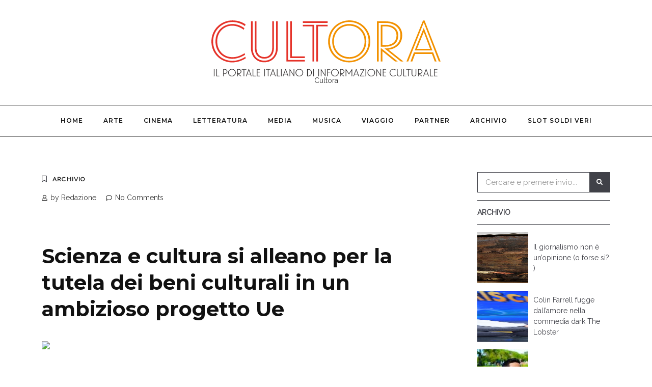

--- FILE ---
content_type: text/html; charset=UTF-8
request_url: https://www.cultora.it/scienza-e-cultura-si-alleano-per-la-tutela-dei-beni-culturali-in-un-ambizioso-progetto-ue/
body_size: 10344
content:
<!DOCTYPE HTML>
<html lang="en-US">
<head>
    <meta charset="UTF-8"/>
    <meta http-equiv="X-UA-Compatible" content="IE=edge"/>
    <meta name="viewport" content="width=device-width, initial-scale=1"/>
    <meta name='robots' content='index, follow, max-image-preview:large, max-snippet:-1, max-video-preview:-1' />

	<!-- This site is optimized with the Yoast SEO plugin v19.11 - https://yoast.com/wordpress/plugins/seo/ -->
	<title>Scienza e cultura si alleano per la tutela dei beni culturali in un ambizioso progetto Ue - Cultora</title>
	<meta name="description" content="Avviata a Firenze la fase preparatoria del progetto europeo E-RIHS, l’infrastruttura di ricerca per la scienza del patrimonio culturale." />
	<link rel="canonical" href="https://www.cultora.it/scienza-e-cultura-si-alleano-per-la-tutela-dei-beni-culturali-in-un-ambizioso-progetto-ue/" />
	<meta property="og:locale" content="en_US" />
	<meta property="og:type" content="article" />
	<meta property="og:title" content="Scienza e cultura si alleano per la tutela dei beni culturali in un ambizioso progetto Ue" />
	<meta property="og:description" content="Avviata a Firenze la fase preparatoria del progetto europeo E-RIHS, l’infrastruttura di ricerca per la scienza del patrimonio culturale." />
	<meta property="og:url" content="https://www.cultora.it/scienza-e-cultura-si-alleano-per-la-tutela-dei-beni-culturali-in-un-ambizioso-progetto-ue/" />
	<meta property="og:site_name" content="Cultora" />
	<meta property="article:published_time" content="2021-11-21T04:22:21+00:00" />
	<meta property="article:modified_time" content="2022-12-22T14:35:12+00:00" />
	<meta property="og:image" content="https://www.cultora.it/wp-content/uploads/2022/12/notizie_20100913-06-533x400-1.jpg" />
	<meta property="og:image:width" content="533" />
	<meta property="og:image:height" content="400" />
	<meta property="og:image:type" content="image/jpeg" />
	<meta name="author" content="Redazione" />
	<meta name="twitter:card" content="summary_large_image" />
	<meta name="twitter:label1" content="Written by" />
	<meta name="twitter:data1" content="Redazione" />
	<meta name="twitter:label2" content="Est. reading time" />
	<meta name="twitter:data2" content="2 minutes" />
	<script type="application/ld+json" class="yoast-schema-graph">{"@context":"https://schema.org","@graph":[{"@type":"Article","@id":"https://www.cultora.it/scienza-e-cultura-si-alleano-per-la-tutela-dei-beni-culturali-in-un-ambizioso-progetto-ue/#article","isPartOf":{"@id":"https://www.cultora.it/scienza-e-cultura-si-alleano-per-la-tutela-dei-beni-culturali-in-un-ambizioso-progetto-ue/"},"author":{"name":"Redazione","@id":"https://www.cultora.it/#/schema/person/ab36b8c4112177b9c272725b2dd3e439"},"headline":"Scienza e cultura si alleano per la tutela dei beni culturali in un ambizioso progetto Ue","datePublished":"2021-11-21T04:22:21+00:00","dateModified":"2022-12-22T14:35:12+00:00","mainEntityOfPage":{"@id":"https://www.cultora.it/scienza-e-cultura-si-alleano-per-la-tutela-dei-beni-culturali-in-un-ambizioso-progetto-ue/"},"wordCount":379,"publisher":{"@id":"https://www.cultora.it/#organization"},"image":{"@id":"https://www.cultora.it/scienza-e-cultura-si-alleano-per-la-tutela-dei-beni-culturali-in-un-ambizioso-progetto-ue/#primaryimage"},"thumbnailUrl":"https://www.cultora.it/wp-content/uploads/2022/12/notizie_20100913-06-533x400-1.jpg","articleSection":["Archivio"],"inLanguage":"en-US"},{"@type":"WebPage","@id":"https://www.cultora.it/scienza-e-cultura-si-alleano-per-la-tutela-dei-beni-culturali-in-un-ambizioso-progetto-ue/","url":"https://www.cultora.it/scienza-e-cultura-si-alleano-per-la-tutela-dei-beni-culturali-in-un-ambizioso-progetto-ue/","name":"Scienza e cultura si alleano per la tutela dei beni culturali in un ambizioso progetto Ue","isPartOf":{"@id":"https://www.cultora.it/#website"},"primaryImageOfPage":{"@id":"https://www.cultora.it/scienza-e-cultura-si-alleano-per-la-tutela-dei-beni-culturali-in-un-ambizioso-progetto-ue/#primaryimage"},"image":{"@id":"https://www.cultora.it/scienza-e-cultura-si-alleano-per-la-tutela-dei-beni-culturali-in-un-ambizioso-progetto-ue/#primaryimage"},"thumbnailUrl":"https://www.cultora.it/wp-content/uploads/2022/12/notizie_20100913-06-533x400-1.jpg","datePublished":"2021-11-21T04:22:21+00:00","dateModified":"2022-12-22T14:35:12+00:00","description":"Avviata a Firenze la fase preparatoria del progetto europeo E-RIHS, l’infrastruttura di ricerca per la scienza del patrimonio culturale.","breadcrumb":{"@id":"https://www.cultora.it/scienza-e-cultura-si-alleano-per-la-tutela-dei-beni-culturali-in-un-ambizioso-progetto-ue/#breadcrumb"},"inLanguage":"en-US","potentialAction":[{"@type":"ReadAction","target":["https://www.cultora.it/scienza-e-cultura-si-alleano-per-la-tutela-dei-beni-culturali-in-un-ambizioso-progetto-ue/"]}]},{"@type":"ImageObject","inLanguage":"en-US","@id":"https://www.cultora.it/scienza-e-cultura-si-alleano-per-la-tutela-dei-beni-culturali-in-un-ambizioso-progetto-ue/#primaryimage","url":"https://www.cultora.it/wp-content/uploads/2022/12/notizie_20100913-06-533x400-1.jpg","contentUrl":"https://www.cultora.it/wp-content/uploads/2022/12/notizie_20100913-06-533x400-1.jpg","width":533,"height":400},{"@type":"BreadcrumbList","@id":"https://www.cultora.it/scienza-e-cultura-si-alleano-per-la-tutela-dei-beni-culturali-in-un-ambizioso-progetto-ue/#breadcrumb","itemListElement":[{"@type":"ListItem","position":1,"name":"Home","item":"https://www.cultora.it/"},{"@type":"ListItem","position":2,"name":"Scienza e cultura si alleano per la tutela dei beni culturali in un ambizioso progetto Ue"}]},{"@type":"WebSite","@id":"https://www.cultora.it/#website","url":"https://www.cultora.it/","name":"Cultora","description":"Cultora","publisher":{"@id":"https://www.cultora.it/#organization"},"potentialAction":[{"@type":"SearchAction","target":{"@type":"EntryPoint","urlTemplate":"https://www.cultora.it/?s={search_term_string}"},"query-input":"required name=search_term_string"}],"inLanguage":"en-US"},{"@type":"Organization","@id":"https://www.cultora.it/#organization","name":"Cultora","url":"https://www.cultora.it/","logo":{"@type":"ImageObject","inLanguage":"en-US","@id":"https://www.cultora.it/#/schema/logo/image/","url":"https://www.cultora.it/wp-content/uploads/2022/12/logo_cultora.svg","contentUrl":"https://www.cultora.it/wp-content/uploads/2022/12/logo_cultora.svg","width":694,"height":170,"caption":"Cultora"},"image":{"@id":"https://www.cultora.it/#/schema/logo/image/"}},{"@type":"Person","@id":"https://www.cultora.it/#/schema/person/ab36b8c4112177b9c272725b2dd3e439","name":"Redazione","image":{"@type":"ImageObject","inLanguage":"en-US","@id":"https://www.cultora.it/#/schema/person/image/","url":"https://secure.gravatar.com/avatar/1cdf0cbb724200d05cb10596f7ba8ad9d2368341045a10c068e968d131fde4e2?s=96&d=mm&r=g","contentUrl":"https://secure.gravatar.com/avatar/1cdf0cbb724200d05cb10596f7ba8ad9d2368341045a10c068e968d131fde4e2?s=96&d=mm&r=g","caption":"Redazione"},"url":"https://www.cultora.it/author/redazione/"}]}</script>
	<!-- / Yoast SEO plugin. -->


<link rel="alternate" type="application/rss+xml" title="Cultora &raquo; Feed" href="https://www.cultora.it/feed/" />
<link rel="alternate" type="application/rss+xml" title="Cultora &raquo; Comments Feed" href="https://www.cultora.it/comments/feed/" />
<link rel="alternate" type="application/rss+xml" title="Cultora &raquo; Scienza e cultura si alleano per la tutela dei beni culturali in un ambizioso progetto Ue Comments Feed" href="https://www.cultora.it/scienza-e-cultura-si-alleano-per-la-tutela-dei-beni-culturali-in-un-ambizioso-progetto-ue/feed/" />
<link rel="alternate" title="oEmbed (JSON)" type="application/json+oembed" href="https://www.cultora.it/wp-json/oembed/1.0/embed?url=https%3A%2F%2Fwww.cultora.it%2Fscienza-e-cultura-si-alleano-per-la-tutela-dei-beni-culturali-in-un-ambizioso-progetto-ue%2F" />
<link rel="alternate" title="oEmbed (XML)" type="text/xml+oembed" href="https://www.cultora.it/wp-json/oembed/1.0/embed?url=https%3A%2F%2Fwww.cultora.it%2Fscienza-e-cultura-si-alleano-per-la-tutela-dei-beni-culturali-in-un-ambizioso-progetto-ue%2F&#038;format=xml" />
<style id='wp-img-auto-sizes-contain-inline-css' type='text/css'>
img:is([sizes=auto i],[sizes^="auto," i]){contain-intrinsic-size:3000px 1500px}
/*# sourceURL=wp-img-auto-sizes-contain-inline-css */
</style>
<style id='wp-emoji-styles-inline-css' type='text/css'>

	img.wp-smiley, img.emoji {
		display: inline !important;
		border: none !important;
		box-shadow: none !important;
		height: 1em !important;
		width: 1em !important;
		margin: 0 0.07em !important;
		vertical-align: -0.1em !important;
		background: none !important;
		padding: 0 !important;
	}
/*# sourceURL=wp-emoji-styles-inline-css */
</style>
<style id='wp-block-library-inline-css' type='text/css'>
:root{--wp-block-synced-color:#7a00df;--wp-block-synced-color--rgb:122,0,223;--wp-bound-block-color:var(--wp-block-synced-color);--wp-editor-canvas-background:#ddd;--wp-admin-theme-color:#007cba;--wp-admin-theme-color--rgb:0,124,186;--wp-admin-theme-color-darker-10:#006ba1;--wp-admin-theme-color-darker-10--rgb:0,107,160.5;--wp-admin-theme-color-darker-20:#005a87;--wp-admin-theme-color-darker-20--rgb:0,90,135;--wp-admin-border-width-focus:2px}@media (min-resolution:192dpi){:root{--wp-admin-border-width-focus:1.5px}}.wp-element-button{cursor:pointer}:root .has-very-light-gray-background-color{background-color:#eee}:root .has-very-dark-gray-background-color{background-color:#313131}:root .has-very-light-gray-color{color:#eee}:root .has-very-dark-gray-color{color:#313131}:root .has-vivid-green-cyan-to-vivid-cyan-blue-gradient-background{background:linear-gradient(135deg,#00d084,#0693e3)}:root .has-purple-crush-gradient-background{background:linear-gradient(135deg,#34e2e4,#4721fb 50%,#ab1dfe)}:root .has-hazy-dawn-gradient-background{background:linear-gradient(135deg,#faaca8,#dad0ec)}:root .has-subdued-olive-gradient-background{background:linear-gradient(135deg,#fafae1,#67a671)}:root .has-atomic-cream-gradient-background{background:linear-gradient(135deg,#fdd79a,#004a59)}:root .has-nightshade-gradient-background{background:linear-gradient(135deg,#330968,#31cdcf)}:root .has-midnight-gradient-background{background:linear-gradient(135deg,#020381,#2874fc)}:root{--wp--preset--font-size--normal:16px;--wp--preset--font-size--huge:42px}.has-regular-font-size{font-size:1em}.has-larger-font-size{font-size:2.625em}.has-normal-font-size{font-size:var(--wp--preset--font-size--normal)}.has-huge-font-size{font-size:var(--wp--preset--font-size--huge)}.has-text-align-center{text-align:center}.has-text-align-left{text-align:left}.has-text-align-right{text-align:right}.has-fit-text{white-space:nowrap!important}#end-resizable-editor-section{display:none}.aligncenter{clear:both}.items-justified-left{justify-content:flex-start}.items-justified-center{justify-content:center}.items-justified-right{justify-content:flex-end}.items-justified-space-between{justify-content:space-between}.screen-reader-text{border:0;clip-path:inset(50%);height:1px;margin:-1px;overflow:hidden;padding:0;position:absolute;width:1px;word-wrap:normal!important}.screen-reader-text:focus{background-color:#ddd;clip-path:none;color:#444;display:block;font-size:1em;height:auto;left:5px;line-height:normal;padding:15px 23px 14px;text-decoration:none;top:5px;width:auto;z-index:100000}html :where(.has-border-color){border-style:solid}html :where([style*=border-top-color]){border-top-style:solid}html :where([style*=border-right-color]){border-right-style:solid}html :where([style*=border-bottom-color]){border-bottom-style:solid}html :where([style*=border-left-color]){border-left-style:solid}html :where([style*=border-width]){border-style:solid}html :where([style*=border-top-width]){border-top-style:solid}html :where([style*=border-right-width]){border-right-style:solid}html :where([style*=border-bottom-width]){border-bottom-style:solid}html :where([style*=border-left-width]){border-left-style:solid}html :where(img[class*=wp-image-]){height:auto;max-width:100%}:where(figure){margin:0 0 1em}html :where(.is-position-sticky){--wp-admin--admin-bar--position-offset:var(--wp-admin--admin-bar--height,0px)}@media screen and (max-width:600px){html :where(.is-position-sticky){--wp-admin--admin-bar--position-offset:0px}}

/*# sourceURL=wp-block-library-inline-css */
</style>
<style id='classic-theme-styles-inline-css' type='text/css'>
/*! This file is auto-generated */
.wp-block-button__link{color:#fff;background-color:#32373c;border-radius:9999px;box-shadow:none;text-decoration:none;padding:calc(.667em + 2px) calc(1.333em + 2px);font-size:1.125em}.wp-block-file__button{background:#32373c;color:#fff;text-decoration:none}
/*# sourceURL=/wp-includes/css/classic-themes.min.css */
</style>
<link rel='stylesheet' id='bootstrap-css' href='https://www.cultora.it/wp-content/themes/calanthalite/libs/bootstrap/bootstrap.css?ver=6.9' type='text/css' media='all' />
<link rel='stylesheet' id='calanthalite-font-awesome-css' href='https://www.cultora.it/wp-content/themes/calanthalite/libs/font-awesome/css/all.css?ver=6.9' type='text/css' media='all' />
<link rel='stylesheet' id='chosen-css' href='https://www.cultora.it/wp-content/themes/calanthalite/libs/chosen/chosen.css?ver=6.9' type='text/css' media='all' />
<link rel='stylesheet' id='mediaelement-css' href='https://www.cultora.it/wp-includes/js/mediaelement/mediaelementplayer-legacy.min.css?ver=4.2.17' type='text/css' media='all' />
<link rel='stylesheet' id='wp-mediaelement-css' href='https://www.cultora.it/wp-includes/js/mediaelement/wp-mediaelement.min.css?ver=6.9' type='text/css' media='all' />
<link rel='stylesheet' id='calanthalite-style-css' href='https://www.cultora.it/wp-content/themes/calanthalite/style.css?ver=6.9' type='text/css' media='all' />
<link rel='stylesheet' id='calanthalite-theme-style-css' href='https://www.cultora.it/wp-content/themes/calanthalite/assets/css/theme.css?ver=6.9' type='text/css' media='all' />
<script type="text/javascript" src="https://www.cultora.it/wp-includes/js/jquery/jquery.min.js?ver=3.7.1" id="jquery-core-js"></script>
<script type="text/javascript" src="https://www.cultora.it/wp-includes/js/jquery/jquery-migrate.min.js?ver=3.4.1" id="jquery-migrate-js"></script>
<link rel="https://api.w.org/" href="https://www.cultora.it/wp-json/" /><link rel="alternate" title="JSON" type="application/json" href="https://www.cultora.it/wp-json/wp/v2/posts/4550" /><link rel="EditURI" type="application/rsd+xml" title="RSD" href="https://www.cultora.it/xmlrpc.php?rsd" />
<meta name="generator" content="WordPress 6.9" />
<link rel='shortlink' href='https://www.cultora.it/?p=4550' />
<link rel="icon" href="https://www.cultora.it/wp-content/uploads/2022/12/favicon.png" sizes="32x32" />
<link rel="icon" href="https://www.cultora.it/wp-content/uploads/2022/12/favicon.png" sizes="192x192" />
<link rel="apple-touch-icon" href="https://www.cultora.it/wp-content/uploads/2022/12/favicon.png" />
<meta name="msapplication-TileImage" content="https://www.cultora.it/wp-content/uploads/2022/12/favicon.png" />
	<script async src="https://pagead2.googlesyndication.com/pagead/js/adsbygoogle.js?client=ca-pub-1469299072734788"
     crossorigin="anonymous"></script>
</head>
<body class="wp-singular post-template-default single single-post postid-4550 single-format-standard wp-custom-logo wp-theme-calanthalite">
        <a class="skip-link screen-reader-text" href="#content">Skip to content</a>
    <div class="main-wrapper-boxed">
        <header id="calanthalite-header" class="header">
            <div class="calanthalite-logo">
    <div class="inner-logo">
        	<a href="https://www.cultora.it/">
            <img src="https://www.cultora.it/wp-content/uploads/2022/12/logo_cultora.svg" alt="Cultora">
        </a>
            	    <span class="tag-line">Cultora</span>
    	        </div>
</div>            <div class="header-content"> 
                <div class="container">
                    <div class="icon-touch d-lg-none">
                        <a href="javascript:void(0)" class="menu-touch">
                            <div class="navbar-toggle">
                                <span></span>
                                <span></span>
                                <span></span>
                            </div>
                        </a>
                    </div>
                    <div id="nav-wrapper" class="nav-main main-menu-horizontal">
                        <ul id="menu-menu-1" class="calanthalite-main-menu"><li id="menu-item-16" class="menu-item menu-item-type-custom menu-item-object-custom menu-item-16"><a href="http://vdm.betka.xyz/">Home</a></li>
<li id="menu-item-18" class="menu-item menu-item-type-taxonomy menu-item-object-category menu-item-18"><a href="https://www.cultora.it/categoria/arte/">Arte</a></li>
<li id="menu-item-19" class="menu-item menu-item-type-taxonomy menu-item-object-category menu-item-19"><a href="https://www.cultora.it/categoria/cinema/">Cinema</a></li>
<li id="menu-item-20" class="menu-item menu-item-type-taxonomy menu-item-object-category menu-item-20"><a href="https://www.cultora.it/categoria/letteratura/">Letteratura</a></li>
<li id="menu-item-21" class="menu-item menu-item-type-taxonomy menu-item-object-category menu-item-21"><a href="https://www.cultora.it/categoria/media/">Media</a></li>
<li id="menu-item-22" class="menu-item menu-item-type-taxonomy menu-item-object-category menu-item-22"><a href="https://www.cultora.it/categoria/musica/">Musica</a></li>
<li id="menu-item-25" class="menu-item menu-item-type-taxonomy menu-item-object-category menu-item-25"><a href="https://www.cultora.it/categoria/viaggio/">Viaggio</a></li>
<li id="menu-item-8328" class="menu-item menu-item-type-taxonomy menu-item-object-category menu-item-8328"><a href="https://www.cultora.it/categoria/partner/">Partner</a></li>
<li id="menu-item-30" class="menu-item menu-item-type-taxonomy menu-item-object-category current-post-ancestor current-menu-parent current-post-parent menu-item-30"><a href="https://www.cultora.it/categoria/archivio/">Archivio</a></li>
<li id="menu-item-8887" class="menu-item menu-item-type-custom menu-item-object-custom menu-item-8887"><a href="https://casinoalpino.com/slot-soldi-veri">Slot soldi veri</a></li>
</ul>                    </div>
                </div>
            </div>
        </header>
        <div id="content" class="calanthalite-primary"><div class="main-contaier">
    <div class="container">
        <div class="row wrapper-main-content">
            <div class="has-sidebar col-md-12 col-lg-8 col-xl-9">
                                <div class="calanthalite-single-post">
                    <article class="post-4550 post type-post status-publish format-standard has-post-thumbnail hentry category-archivio">
                        <div class="post-inner">
                            </div>
                            <div class="post-info">
                                <div class="post-cats"><i class="far fa-bookmark"></i><a href="https://www.cultora.it/categoria/archivio/" rel="category tag">Archivio</a></div>
                                <div class="post-meta">
	<div class="auth-name"><i class="far fa-user"></i>by Redazione</div>
	<div class="post-comment"><i class="far fa-comment"></i>No Comments</div>
</div>                                <div class="post-content">
                                    <p>﻿  </p>
<h1>Scienza e cultura si alleano per la tutela dei beni culturali in un ambizioso progetto Ue</h1>
<p><img decoding="async" src="https://www.ferroviesiciliane.it/wp-content/uploads/2010/09/notizie_20100913-06-533x400.jpg" /></p>
<p>Mercoledì 29 marzo Firenze ha ospitato un seminario internazionale che ha inaugurato la fase preparatoria di <strong>un interessante e originale progetto Ue: l’infrastruttura di ricerca europea per la scienza del patrimonio culturale (E-RIHS)</strong>.</p>
<p>Si tratta appunto di un <strong>progetto interdisciplinare</strong>, che vede <strong>scienza e cultura alleate per la tutela dei beni culturali, archeologici e naturali</strong>. È di questo che si occupa infatti la cosiddetta <em>Heritage Science</em>, la “scienza del patrimonio culturale”, una disciplina in cui le competenze scientifiche e umanistiche si affiancano a livello metodologico prevedendo la collaborazione di archeologici, antropologi, storici dell’arte, restauratori e scienziati della conservazione.</p>
<p>La fase preparatoria di E-RIHS si articolerà in tre anni (2017-2019) e avrà lo scopo di definire aspetti gestionali, economici e logistici e creare una rete mondiale di partner e ricercatori nel campo delle scienze naturali e umanistiche. <strong>A finanziare il progetto è l’Unione europea, nell’ambito dell’ampio programma di ricerca e innovazione Horizon 2020</strong>, con il sostegno del Miur, del Mibact e del Mise, il patrocinio del Comune di Firenze e della Regione Toscana, e il supporto della Fondazione Cassa di Risparmio di Firenze. <strong>Il capoluogo toscano è candidato a ospitare la sede centrale europea</strong>, precisamente nella struttura della Caserma Redi, uno spazio di quasi 3.000 mq messo a disposizione grazie al supporto della Fondazione Cassa di Risparmio di Firenze.</p>
<p><strong>A guidare il programma vi è il Consiglio Nazionale delle Ricerche italiano (Cnr)</strong>. Come spiegato dal presidente del Cnr Massimo Inguscio, “<strong>lo scopo di E-RIHS è costituire un’unica infrastruttura di ricerca all’avanguardia a livello mondiale in materia di patrimonio culturale, naturale e archeologico</strong>, con laboratori e centri distribuiti in tutta Europa che offrano accesso a strumentazioni di alto livello scientifico, metodologie innovative e banche dati”.</p>
<p><strong>L’Italia ha dunque un’importanza strategica per E-RIHS</strong>, sia in virtù del ruolo del Cnr sia come Paese in cui la tutela del patrimonio culturale è un tema cruciale e l’economia del restauro ha moltissime potenzialità. Nei prossimi mesi si saprà se Firenze verrà scelta come quartier generale del progetto: <strong>consce delle allettanti opportunità offerte dal progetto, le istituzioni italiane sono in trepidante attesa</strong>.</p>
                                </div>
                                <div class="post-footer">
		<div class="post-share">
	<span>Share : </span>
    <a target="_blank" href="https://www.facebook.com/sharer/sharer.php?u=https://www.cultora.it/scienza-e-cultura-si-alleano-per-la-tutela-dei-beni-culturali-in-un-ambizioso-progetto-ue/"><i class="fab fa-facebook-f"></i></a>
	<a title="Click to share this post on Twitter" href="https://twitter.com/intent/tweet?text=Currently%20reading%20Scienza%20e%20cultura%20si%20alleano%20per%20la%20tutela%20dei%20beni%20culturali%20in%20un%20ambizioso%20progetto%20Ue&#038;url=https://www.cultora.it/scienza-e-cultura-si-alleano-per-la-tutela-dei-beni-culturali-in-un-ambizioso-progetto-ue/" target="_blank" rel="noopener noreferrer">
		<i class="fab fa-twitter"></i>
	</a>
    <a target="_blank" href="https://pinterest.com/pin/create/button/?url=https://www.cultora.it/scienza-e-cultura-si-alleano-per-la-tutela-dei-beni-culturali-in-un-ambizioso-progetto-ue/&#038;media=https://www.cultora.it/wp-content/uploads/2022/12/notizie_20100913-06-533x400-1.jpg&#038;description=Scienza%20e%20cultura%20si%20alleano%20per%20la%20tutela%20dei%20beni%20culturali%20in%20un%20ambizioso%20progetto%20Ue"><i class="fab fa-pinterest"></i></a>
    <a target="_blank" href="http://www.linkedin.com/shareArticle?mini=true&#038;url=https://www.cultora.it/scienza-e-cultura-si-alleano-per-la-tutela-dei-beni-culturali-in-un-ambizioso-progetto-ue/&#038;title=Scienza%20e%20cultura%20si%20alleano%20per%20la%20tutela%20dei%20beni%20culturali%20in%20un%20ambizioso%20progetto%20Ue&#038;source=Cultora"><i class="fab fa-linkedin-in"></i></a>
</div></div>                            </div>
                        </div>
                    </article>
                            <div class="post-related calanthalite-blog">
        <h3 class="post-related-title">Related Posts</h3>
        <div class="row">
                    <div class="col-md-4 item-relate post">
                <div class="inner-post">
                    <div class="post-header">
                                                <div class="post-format">
                            <a class="post-image" href="https://www.cultora.it/charlie-hebdo-campione-di-liberta-despressione-ma-pen-dimentica-i-veri-giornalisti/">
								<img src="https://www.cultora.it/wp-content/uploads/2022/12/charlie-900x563-1-570x524.jpg" alt="Charlie Hebdo “campione” di libertà d’espressione, ma PEN dimentica i veri giornalisti" />
							</a>
                        </div>
                        <div class="date-post">
                            <span class="month">Jan</span>
                            <span class="day">19</span>
                            <span class="year">2022</span>
                        </div>
                    </div>
                    <div class="post-info">
                        <div class="post-cats"><i class="far fa-bookmark"></i><a href="https://www.cultora.it/categoria/archivio/" rel="category tag">Archivio</a></div>
                        <h3 class="post-title"><a href="https://www.cultora.it/charlie-hebdo-campione-di-liberta-despressione-ma-pen-dimentica-i-veri-giornalisti/">Charlie Hebdo “campione” di libertà d’espressione, ma PEN dimentica i veri giornalisti</a></h3>
                    </div>
                </div>
            </div>
                    <div class="col-md-4 item-relate post">
                <div class="inner-post">
                    <div class="post-header">
                                                <div class="post-format">
                            <a class="post-image" href="https://www.cultora.it/tag-facebook/">
								<img src="https://www.cultora.it/wp-content/themes/calanthalite/assets/images/place-holder-570x524.png" alt="Tag facebook" />
							</a>
                        </div>
                        <div class="date-post">
                            <span class="month">Jun</span>
                            <span class="day">23</span>
                            <span class="year">2022</span>
                        </div>
                    </div>
                    <div class="post-info">
                        <div class="post-cats"><i class="far fa-bookmark"></i><a href="https://www.cultora.it/categoria/archivio/" rel="category tag">Archivio</a></div>
                        <h3 class="post-title"><a href="https://www.cultora.it/tag-facebook/">Tag facebook</a></h3>
                    </div>
                </div>
            </div>
                    <div class="col-md-4 item-relate post">
                <div class="inner-post">
                    <div class="post-header">
                                                <div class="post-format">
                            <a class="post-image" href="https://www.cultora.it/universita-il-futuro-e-a-distanza-pro-e-contro-della-didattica-online/">
								<img src="https://www.cultora.it/wp-content/uploads/2022/12/Arte_e_immagine_Coronavirus_-Classe_5_A_Lupo_Diego-570x524.jpg" alt="Università: il futuro è a distanza? Pro e contro della didattica online" />
							</a>
                        </div>
                        <div class="date-post">
                            <span class="month">Oct</span>
                            <span class="day">14</span>
                            <span class="year">2021</span>
                        </div>
                    </div>
                    <div class="post-info">
                        <div class="post-cats"><i class="far fa-bookmark"></i><a href="https://www.cultora.it/categoria/archivio/" rel="category tag">Archivio</a></div>
                        <h3 class="post-title"><a href="https://www.cultora.it/universita-il-futuro-e-a-distanza-pro-e-contro-della-didattica-online/">Università: il futuro è a distanza? Pro e contro della didattica online</a></h3>
                    </div>
                </div>
            </div>
        		</div> 
    </div>
                                                
                </div>
                                           <div class="col-md-12 col-lg-4 col-xl-3">
                <aside id="sidebar" class="sidebar">
	<div class="inner-sidebar">
     <div class="sidebar-block">
<form role="search" method="get" class="searchform" action="https://www.cultora.it/">
	<input type="text" class="text" placeholder="Cercare e premere invio..." name="search" />
	<span><button type="submit" name="submit_search" class="button-search"><i class="fa fa-search"></i></button></span>
</form></div>

	<!-- <div id="block-10" class="widget widget_block widget_text">
<p>Esplora la ricca eredità della cultura italiana, compresi i <a href="https://casinoalpino.com/slot-soldi-veri">slot soldi veri</a>, scoprendo la relazione tra fortuna e guadagni nello stile di vita italiano.</p>
</div> -->
     <div class="sidebar-block">
                  
                      	<a class="sidebar-title" href="https://www.cultora.it/categoria/archivio/">
             Archivio
         </a>
                       <a href="https://www.cultora.it/il-giornalismo-non-e-unopinione-o-forse-si/" class="sidebar-post">
                 <span class="entry-thumb">
                     <img width="1200" height="800" src="https://www.cultora.it/wp-content/uploads/2022/12/image-1.jpeg" class="attachment-post-thumbnail size-post-thumbnail wp-post-image" alt="" decoding="async" loading="lazy" srcset="https://www.cultora.it/wp-content/uploads/2022/12/image-1.jpeg 1200w, https://www.cultora.it/wp-content/uploads/2022/12/image-1-300x200.jpeg 300w, https://www.cultora.it/wp-content/uploads/2022/12/image-1-1024x683.jpeg 1024w, https://www.cultora.it/wp-content/uploads/2022/12/image-1-768x512.jpeg 768w" sizes="auto, (max-width: 1200px) 100vw, 1200px" />                 </span>
<span class="sidebar-post-title">
                     Il giornalismo non è un’opinione (o forse sì? )</span>
                 </a>
             </a>

                      <a href="https://www.cultora.it/colin-farrell-fugge-dallamore-nella-commedia-dark-the-lobster/" class="sidebar-post">
                 <span class="entry-thumb">
                     <img width="800" height="558" src="https://www.cultora.it/wp-content/uploads/2022/12/velina-nera.jpg" class="attachment-post-thumbnail size-post-thumbnail wp-post-image" alt="" decoding="async" loading="lazy" srcset="https://www.cultora.it/wp-content/uploads/2022/12/velina-nera.jpg 800w, https://www.cultora.it/wp-content/uploads/2022/12/velina-nera-300x209.jpg 300w, https://www.cultora.it/wp-content/uploads/2022/12/velina-nera-768x536.jpg 768w" sizes="auto, (max-width: 800px) 100vw, 800px" />                 </span>
<span class="sidebar-post-title">
                     Colin Farrell fugge dall’amore nella commedia dark The Lobster</span>
                 </a>
             </a>

                      <a href="https://www.cultora.it/tag-serie-tv/" class="sidebar-post">
                 <span class="entry-thumb">
                     <img width="100" height="100" src="https://www.cultora.it/wp-content/uploads/2022/12/Cultora-1.jpg" class="attachment-post-thumbnail size-post-thumbnail wp-post-image" alt="" decoding="async" loading="lazy" />                 </span>
<span class="sidebar-post-title">
                     Tag serie TV</span>
                 </a>
             </a>

                      <a href="https://www.cultora.it/mynameis-lhashtag-contro-la-politica-del-nome-reale-di-facebook/" class="sidebar-post">
                 <span class="entry-thumb">
                     <img width="495" height="810" src="https://www.cultora.it/wp-content/uploads/2022/12/scn_20111012102118_013.jpg" class="attachment-post-thumbnail size-post-thumbnail wp-post-image" alt="" decoding="async" loading="lazy" srcset="https://www.cultora.it/wp-content/uploads/2022/12/scn_20111012102118_013.jpg 495w, https://www.cultora.it/wp-content/uploads/2022/12/scn_20111012102118_013-183x300.jpg 183w" sizes="auto, (max-width: 495px) 100vw, 495px" />                 </span>
<span class="sidebar-post-title">
                     MYNAMEIS: l’hashtag contro la politica “del nome reale” di Facebook</span>
                 </a>
             </a>

                      <a href="https://www.cultora.it/oltre-umberto-eco-se-fossi-gandhi-sarei-uno-sfigato/" class="sidebar-post">
                 <span class="entry-thumb">
                     <img width="900" height="530" src="https://www.cultora.it/wp-content/uploads/2022/12/Eco-900x530-1.jpg" class="attachment-post-thumbnail size-post-thumbnail wp-post-image" alt="" decoding="async" loading="lazy" srcset="https://www.cultora.it/wp-content/uploads/2022/12/Eco-900x530-1.jpg 900w, https://www.cultora.it/wp-content/uploads/2022/12/Eco-900x530-1-300x177.jpg 300w, https://www.cultora.it/wp-content/uploads/2022/12/Eco-900x530-1-768x452.jpg 768w" sizes="auto, (max-width: 900px) 100vw, 900px" />                 </span>
<span class="sidebar-post-title">
                     Oltre Umberto Eco. Se fossi Gandhi sarei uno sfigato</span>
                 </a>
             </a>

         
     </div>


     <div class="sidebar-block">
                  
                  	<a class="sidebar-title" href="https://www.cultora.it/categoria/partner/">
             Partner
         </a>
                       <a href="https://www.cultora.it/recensione-del-libro-internet-gambling-current-research-findings-and-implications/" class="sidebar-post">
                 <span class="entry-thumb">
                     <img width="1006" height="1492" src="https://www.cultora.it/wp-content/uploads/2023/01/del-libro-Internet-Gambling-Current-Research-Findings-and-Implications-di-Sally-Gainsbury.png" class="attachment-post-thumbnail size-post-thumbnail wp-post-image" alt="del libro Internet Gambling Current Research Findings and Implications di Sally Gainsbury" decoding="async" loading="lazy" srcset="https://www.cultora.it/wp-content/uploads/2023/01/del-libro-Internet-Gambling-Current-Research-Findings-and-Implications-di-Sally-Gainsbury.png 1006w, https://www.cultora.it/wp-content/uploads/2023/01/del-libro-Internet-Gambling-Current-Research-Findings-and-Implications-di-Sally-Gainsbury-202x300.png 202w, https://www.cultora.it/wp-content/uploads/2023/01/del-libro-Internet-Gambling-Current-Research-Findings-and-Implications-di-Sally-Gainsbury-690x1024.png 690w, https://www.cultora.it/wp-content/uploads/2023/01/del-libro-Internet-Gambling-Current-Research-Findings-and-Implications-di-Sally-Gainsbury-768x1139.png 768w" sizes="auto, (max-width: 1006px) 100vw, 1006px" />                 </span>
<span class="sidebar-post-title">
                     Recensione del libro &#8220;Internet Gambling: Current Research Findings and Implications&#8221; di Sally Gainsbury</span>
                 </a>
             </a>

                      <a href="https://www.cultora.it/la-famiglia-bocelli-annuncia-un-concerto-tiktok-dal-monte-bianco/" class="sidebar-post">
                 <span class="entry-thumb">
                     <img width="1000" height="600" src="https://www.cultora.it/wp-content/uploads/2022/12/Bocelli-Family-TikTok-2-1000x600-1.jpg" class="attachment-post-thumbnail size-post-thumbnail wp-post-image" alt="" decoding="async" loading="lazy" srcset="https://www.cultora.it/wp-content/uploads/2022/12/Bocelli-Family-TikTok-2-1000x600-1.jpg 1000w, https://www.cultora.it/wp-content/uploads/2022/12/Bocelli-Family-TikTok-2-1000x600-1-300x180.jpg 300w, https://www.cultora.it/wp-content/uploads/2022/12/Bocelli-Family-TikTok-2-1000x600-1-768x461.jpg 768w" sizes="auto, (max-width: 1000px) 100vw, 1000px" />                 </span>
<span class="sidebar-post-title">
                     La famiglia Bocelli annuncia un concerto TikTok dal Monte Bianco</span>
                 </a>
             </a>

                      <a href="https://www.cultora.it/lesplosione-dellarte-mentre-la-gran-bretagna-crolla-come-la-crisi-finanziaria-influenza-i-mercati/" class="sidebar-post">
                 <span class="entry-thumb">
                     <img width="2000" height="241" src="https://www.cultora.it/wp-content/uploads/2022/12/5a825376609b4c7855f535cc8e6ac536ca530722-2000x241-1.png" class="attachment-post-thumbnail size-post-thumbnail wp-post-image" alt="" decoding="async" loading="lazy" srcset="https://www.cultora.it/wp-content/uploads/2022/12/5a825376609b4c7855f535cc8e6ac536ca530722-2000x241-1.png 2000w, https://www.cultora.it/wp-content/uploads/2022/12/5a825376609b4c7855f535cc8e6ac536ca530722-2000x241-1-300x36.png 300w, https://www.cultora.it/wp-content/uploads/2022/12/5a825376609b4c7855f535cc8e6ac536ca530722-2000x241-1-1024x123.png 1024w, https://www.cultora.it/wp-content/uploads/2022/12/5a825376609b4c7855f535cc8e6ac536ca530722-2000x241-1-768x93.png 768w, https://www.cultora.it/wp-content/uploads/2022/12/5a825376609b4c7855f535cc8e6ac536ca530722-2000x241-1-1536x185.png 1536w" sizes="auto, (max-width: 2000px) 100vw, 2000px" />                 </span>
<span class="sidebar-post-title">
                     L&#8217;esplosione dell&#8217;arte mentre la Gran Bretagna crolla: come la crisi finanziaria influenza i mercati.</span>
                 </a>
             </a>

              </div>

          <div class="sidebar-block">
              
                  	    <a class="sidebar-title" href="https://www.cultora.it/categoria/arte/">
             Arte
         </a>
                       <a href="https://www.cultora.it/olafur-eliasson-ambasciatore-di-buona-volonta-del-programma-di-sviluppo-delle-nazioni-unite/" class="sidebar-post">
                 <span class="entry-thumb">
                     <img width="1494" height="996" src="https://www.cultora.it/wp-content/uploads/2022/12/0-2.jpg" class="attachment-post-thumbnail size-post-thumbnail wp-post-image" alt="" decoding="async" loading="lazy" srcset="https://www.cultora.it/wp-content/uploads/2022/12/0-2.jpg 1494w, https://www.cultora.it/wp-content/uploads/2022/12/0-2-300x200.jpg 300w, https://www.cultora.it/wp-content/uploads/2022/12/0-2-1024x683.jpg 1024w, https://www.cultora.it/wp-content/uploads/2022/12/0-2-768x512.jpg 768w" sizes="auto, (max-width: 1494px) 100vw, 1494px" />                 </span>
<span class="sidebar-post-title">
                     Olafur Eliasson, ambasciatore di buona volontà del Programma di sviluppo delle Nazioni Unite.</span>
                 </a>
             </a>

                      <a href="https://www.cultora.it/il-leader-dei-bts-rm-e-stato-premiato-da-unorganizzazione-coreana-per-il-suo-contributo-alla-conservazione-del-patrimonio-culturale-in-corea/" class="sidebar-post">
                 <span class="entry-thumb">
                     <img width="2560" height="2015" src="https://www.cultora.it/wp-content/uploads/2022/12/GettyImages-1296098783-scaled.jpg" class="attachment-post-thumbnail size-post-thumbnail wp-post-image" alt="" decoding="async" loading="lazy" srcset="https://www.cultora.it/wp-content/uploads/2022/12/GettyImages-1296098783-scaled.jpg 2560w, https://www.cultora.it/wp-content/uploads/2022/12/GettyImages-1296098783-300x236.jpg 300w, https://www.cultora.it/wp-content/uploads/2022/12/GettyImages-1296098783-1024x806.jpg 1024w, https://www.cultora.it/wp-content/uploads/2022/12/GettyImages-1296098783-768x605.jpg 768w, https://www.cultora.it/wp-content/uploads/2022/12/GettyImages-1296098783-1536x1209.jpg 1536w, https://www.cultora.it/wp-content/uploads/2022/12/GettyImages-1296098783-2048x1612.jpg 2048w" sizes="auto, (max-width: 2560px) 100vw, 2560px" />                 </span>
<span class="sidebar-post-title">
                     Il leader dei BTS RM è stato premiato da un&#8217;organizzazione coreana per il suo contributo alla conservazione del patrimonio culturale in Corea!</span>
                 </a>
             </a>

                      <a href="https://www.cultora.it/pace-gallery-ristruttura-la-leadership-con-la-nomina-di-samantha-rubel-a-direttore-generale/" class="sidebar-post">
                 <span class="entry-thumb">
                     <img width="1200" height="795" src="https://www.cultora.it/wp-content/uploads/2022/12/adobe98_v5_H4A0409-Edit-1.jpg" class="attachment-post-thumbnail size-post-thumbnail wp-post-image" alt="" decoding="async" loading="lazy" srcset="https://www.cultora.it/wp-content/uploads/2022/12/adobe98_v5_H4A0409-Edit-1.jpg 1200w, https://www.cultora.it/wp-content/uploads/2022/12/adobe98_v5_H4A0409-Edit-1-300x199.jpg 300w, https://www.cultora.it/wp-content/uploads/2022/12/adobe98_v5_H4A0409-Edit-1-1024x678.jpg 1024w, https://www.cultora.it/wp-content/uploads/2022/12/adobe98_v5_H4A0409-Edit-1-768x509.jpg 768w" sizes="auto, (max-width: 1200px) 100vw, 1200px" />                 </span>
<span class="sidebar-post-title">
                     Pace Gallery ristruttura la leadership con la nomina di Samantha Rubel a direttore generale</span>
                 </a>
             </a>

                      <a href="https://www.cultora.it/collezionista-darte-cliff-schorer-valore-di-10-dollari-con-laiuto-di-un-cuscino-da-18-dollari/" class="sidebar-post">
                 <span class="entry-thumb">
                     <img width="2560" height="1610" src="https://www.cultora.it/wp-content/uploads/2022/12/GettyImages-164290079-scaled.jpg" class="attachment-post-thumbnail size-post-thumbnail wp-post-image" alt="" decoding="async" loading="lazy" srcset="https://www.cultora.it/wp-content/uploads/2022/12/GettyImages-164290079-scaled.jpg 2560w, https://www.cultora.it/wp-content/uploads/2022/12/GettyImages-164290079-300x189.jpg 300w, https://www.cultora.it/wp-content/uploads/2022/12/GettyImages-164290079-1024x644.jpg 1024w, https://www.cultora.it/wp-content/uploads/2022/12/GettyImages-164290079-768x483.jpg 768w, https://www.cultora.it/wp-content/uploads/2022/12/GettyImages-164290079-1536x966.jpg 1536w, https://www.cultora.it/wp-content/uploads/2022/12/GettyImages-164290079-2048x1288.jpg 2048w" sizes="auto, (max-width: 2560px) 100vw, 2560px" />                 </span>
<span class="sidebar-post-title">
                     Collezionista d&#8217;arte Cliff Schorer, valore di 10 dollari con l&#8217;aiuto di un cuscino da 18 dollari</span>
                 </a>
             </a>

                      <a href="https://www.cultora.it/larte-indigena-australiana-ottiene-finalmente-il-riconoscimento-che-merita-da-parte-di-importanti-istituzioni-locali/" class="sidebar-post">
                 <span class="entry-thumb">
                     <img width="1200" height="800" src="https://www.cultora.it/wp-content/uploads/2022/12/Art-Gallery-NSW-22-11-SANAA-1372.jpg" class="attachment-post-thumbnail size-post-thumbnail wp-post-image" alt="" decoding="async" loading="lazy" srcset="https://www.cultora.it/wp-content/uploads/2022/12/Art-Gallery-NSW-22-11-SANAA-1372.jpg 1200w, https://www.cultora.it/wp-content/uploads/2022/12/Art-Gallery-NSW-22-11-SANAA-1372-300x200.jpg 300w, https://www.cultora.it/wp-content/uploads/2022/12/Art-Gallery-NSW-22-11-SANAA-1372-1024x683.jpg 1024w, https://www.cultora.it/wp-content/uploads/2022/12/Art-Gallery-NSW-22-11-SANAA-1372-768x512.jpg 768w" sizes="auto, (max-width: 1200px) 100vw, 1200px" />                 </span>
<span class="sidebar-post-title">
                     L&#8217;arte indigena australiana ottiene finalmente il riconoscimento che merita da parte di importanti istituzioni locali</span>
                 </a>
             </a>

         
     </div>
	</div>
</aside>
            </div>
            </div>
 
            </div>
          
            
        
        </div>

<footer>
<div class="row">
<div class="col-sm-4">
<div class="widget widget_recent_entries" id="recent-posts-4">
<h4 class="sidetitle">Articoli recenti</h4>
<ul>
<li>
<a href="/11-film-di-natale-con-storie-lgbtq/">11 film natalizi con storie LGBT+</a>
</li>
<li>
<a href="/atterraggio-finale/">Atterraggio finale</a>
</li>
<li>
<a href="/trucchi-per-le-vacanze-invernali-per-i-vecchi-padri-come-me-codice/">Trucchi per le vacanze invernali per i vecchi padri come me Codice</a>
</li>
<li>
<a href="/album-grand-funk-funk-ancora-piu-spettacolare-ancora-piu-funky/">Album “Grand Funk”: funk: ancora più grande, ancora più funky</a>
</li>
<li>
<a href="/il-giornalismo-non-e-unopinione-o-forse-si/">Il giornalismo non è un’opinione</a>
</li>
</ul>
</div>
</div>
<div class="col-sm-4">
<div class="widget widget_top-posts" id="top-posts-2">
<h4 class="sidetitle">Articoli popolari</h4>
<ul>
<li>
<a href="/art-in-pills-e-storiuncole-romanzo-familiare-di-jacqueline-woodson/" class="bump-view" data-bump-view="tp">Art in Pills e storiuncole: romanzo familiare di Jacqueline Woodson</a>
</li>
</ul>
</div>
</div>
<div class="col-sm-4">
<div class="widget widget_nav_menu" id="nav_menu-2">
<h4 class="sidetitle">Menu</h4>
<div class="menu-pagine-container">
<ul id="menu-pagine" class="menu">
<li id="menu-item-666" class="menu-item menu-item-type-custom menu-item-object-custom current-menu-item current_page_item menu-item-home menu-item-666">
<a href="/">Home</a>
</li>
<li id="menu-item-665" class="menu-item menu-item-type-post_type menu-item-object-page menu-item-665">
<a href="/author/redazione/">Redazione</a>
</li>
<li id="menu-item-18643" class="menu-item menu-item-type-post_type menu-item-object-page menu-item-18643">
<a href="/librerie/">Librerie</a>
<li id="menu-item-663" class="menu-item menu-item-type-post_type menu-item-object-page menu-item-663">
<a href="/contattaci/">Contattaci</a>
	
</li>
	<li>I nostri amici e partner in Italia - <a href="https://casino-ardente.it/">Ardente Casino</a>. Registratevi e giocate alle slot machine gratis o a pagamento.</li>
</ul>
</div>
</div>
</div>
</div>
</footer>
<div class="endinfo">
<div class="row">
<div class="col-sm-12">
Cultora © 2024, Tutti i diritti riservati | Historica di Francesco Giubilei - Via P.V. da Sarsina, 320 - Cesena (FC) - P.I. 04217570409
</div>
</div>
</div>

<script>
	    document.addEventListener('click', function(e){
	    	if(e.target.closest('.menu-touch')){
	  	 document.querySelector('.nav-main').classList.toggle('active');
	  	 return;
	    	}
	    	
  if (!e.target.closest('.nav-main')) {
	  	 document.querySelector('.nav-main').classList.remove('active');
   }
})
</script><script defer src="https://static.cloudflareinsights.com/beacon.min.js/vcd15cbe7772f49c399c6a5babf22c1241717689176015" integrity="sha512-ZpsOmlRQV6y907TI0dKBHq9Md29nnaEIPlkf84rnaERnq6zvWvPUqr2ft8M1aS28oN72PdrCzSjY4U6VaAw1EQ==" data-cf-beacon='{"version":"2024.11.0","token":"b1ef6869a67442c2a2b63ece7390deb0","r":1,"server_timing":{"name":{"cfCacheStatus":true,"cfEdge":true,"cfExtPri":true,"cfL4":true,"cfOrigin":true,"cfSpeedBrain":true},"location_startswith":null}}' crossorigin="anonymous"></script>


--- FILE ---
content_type: text/html; charset=utf-8
request_url: https://www.google.com/recaptcha/api2/aframe
body_size: 268
content:
<!DOCTYPE HTML><html><head><meta http-equiv="content-type" content="text/html; charset=UTF-8"></head><body><script nonce="3Zpgzb_HZX0R0QYsS6aRJQ">/** Anti-fraud and anti-abuse applications only. See google.com/recaptcha */ try{var clients={'sodar':'https://pagead2.googlesyndication.com/pagead/sodar?'};window.addEventListener("message",function(a){try{if(a.source===window.parent){var b=JSON.parse(a.data);var c=clients[b['id']];if(c){var d=document.createElement('img');d.src=c+b['params']+'&rc='+(localStorage.getItem("rc::a")?sessionStorage.getItem("rc::b"):"");window.document.body.appendChild(d);sessionStorage.setItem("rc::e",parseInt(sessionStorage.getItem("rc::e")||0)+1);localStorage.setItem("rc::h",'1769691071810');}}}catch(b){}});window.parent.postMessage("_grecaptcha_ready", "*");}catch(b){}</script></body></html>